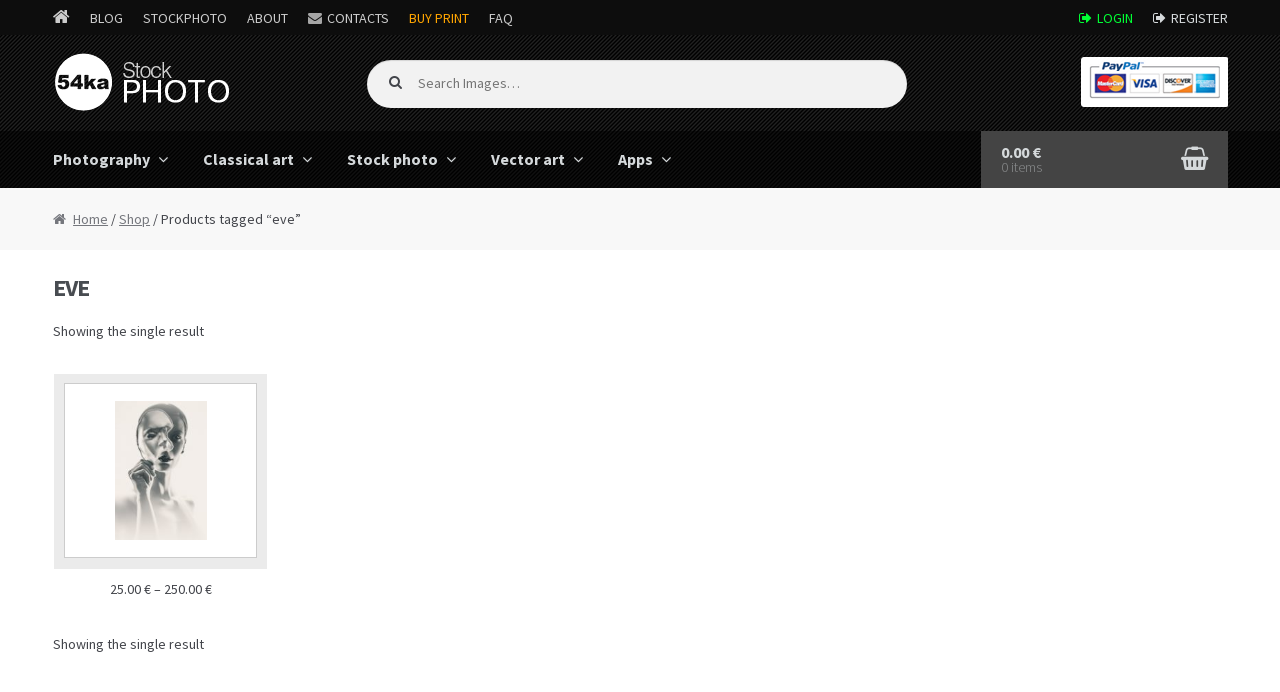

--- FILE ---
content_type: text/html; charset=UTF-8
request_url: https://stockphoto.54ka.org/tag/eve
body_size: 6890
content:
<!DOCTYPE html>
<html lang="en-US">
<head>
<meta charset="UTF-8">
<meta name="viewport" content="width=device-width, initial-scale=1, maximum-scale=1.0, user-scalable=no">
<link rel="profile" href="http://gmpg.org/xfn/11">
<link rel="pingback" href="https://stockphoto.54ka.org/xmlrpc.php">

<title>eve Images - 54ka StockPhoto</title>
<link rel='dns-prefetch' href='//fonts.googleapis.com' />
<link rel='dns-prefetch' href='//s.w.org' />
<link rel="alternate" type="application/rss+xml" title="54ka StockPhoto &raquo; Feed" href="https://stockphoto.54ka.org/feed" />
<link rel="alternate" type="application/rss+xml" title="54ka StockPhoto &raquo; Comments Feed" href="https://stockphoto.54ka.org/comments/feed" />
<link rel="alternate" type="application/rss+xml" title="54ka StockPhoto &raquo; eve Tag Feed" href="https://stockphoto.54ka.org/tag/eve/feed" />
		<script type="text/javascript">
			window._wpemojiSettings = {"baseUrl":"https:\/\/s.w.org\/images\/core\/emoji\/12.0.0-1\/72x72\/","ext":".png","svgUrl":"https:\/\/s.w.org\/images\/core\/emoji\/12.0.0-1\/svg\/","svgExt":".svg","source":{"concatemoji":"https:\/\/stockphoto.54ka.org\/wp-includes\/js\/wp-emoji-release.min.js?ver=5.4.18"}};
			/*! This file is auto-generated */
			!function(e,a,t){var n,r,o,i=a.createElement("canvas"),p=i.getContext&&i.getContext("2d");function s(e,t){var a=String.fromCharCode;p.clearRect(0,0,i.width,i.height),p.fillText(a.apply(this,e),0,0);e=i.toDataURL();return p.clearRect(0,0,i.width,i.height),p.fillText(a.apply(this,t),0,0),e===i.toDataURL()}function c(e){var t=a.createElement("script");t.src=e,t.defer=t.type="text/javascript",a.getElementsByTagName("head")[0].appendChild(t)}for(o=Array("flag","emoji"),t.supports={everything:!0,everythingExceptFlag:!0},r=0;r<o.length;r++)t.supports[o[r]]=function(e){if(!p||!p.fillText)return!1;switch(p.textBaseline="top",p.font="600 32px Arial",e){case"flag":return s([127987,65039,8205,9895,65039],[127987,65039,8203,9895,65039])?!1:!s([55356,56826,55356,56819],[55356,56826,8203,55356,56819])&&!s([55356,57332,56128,56423,56128,56418,56128,56421,56128,56430,56128,56423,56128,56447],[55356,57332,8203,56128,56423,8203,56128,56418,8203,56128,56421,8203,56128,56430,8203,56128,56423,8203,56128,56447]);case"emoji":return!s([55357,56424,55356,57342,8205,55358,56605,8205,55357,56424,55356,57340],[55357,56424,55356,57342,8203,55358,56605,8203,55357,56424,55356,57340])}return!1}(o[r]),t.supports.everything=t.supports.everything&&t.supports[o[r]],"flag"!==o[r]&&(t.supports.everythingExceptFlag=t.supports.everythingExceptFlag&&t.supports[o[r]]);t.supports.everythingExceptFlag=t.supports.everythingExceptFlag&&!t.supports.flag,t.DOMReady=!1,t.readyCallback=function(){t.DOMReady=!0},t.supports.everything||(n=function(){t.readyCallback()},a.addEventListener?(a.addEventListener("DOMContentLoaded",n,!1),e.addEventListener("load",n,!1)):(e.attachEvent("onload",n),a.attachEvent("onreadystatechange",function(){"complete"===a.readyState&&t.readyCallback()})),(n=t.source||{}).concatemoji?c(n.concatemoji):n.wpemoji&&n.twemoji&&(c(n.twemoji),c(n.wpemoji)))}(window,document,window._wpemojiSettings);
		</script>
		<style type="text/css">
img.wp-smiley,
img.emoji {
	display: inline !important;
	border: none !important;
	box-shadow: none !important;
	height: 1em !important;
	width: 1em !important;
	margin: 0 .07em !important;
	vertical-align: -0.1em !important;
	background: none !important;
	padding: 0 !important;
}
</style>
	<link rel='stylesheet' id='wp-block-library-css'  href='https://stockphoto.54ka.org/wp-includes/css/dist/block-library/style.min.css?ver=5.4.18' type='text/css' media='all' />
<link rel='stylesheet' id='storefront-style-css'  href='https://stockphoto.54ka.org/wp-content/themes/storefront/style.css?ver=2.1.8' type='text/css' media='all' />
<link rel='stylesheet' id='storefront-fonts-css'  href='https://fonts.googleapis.com/css?family=Source+Sans+Pro:400,300,300italic,400italic,700,900&#038;subset=latin%2Clatin-ext' type='text/css' media='all' />
<link rel='stylesheet' id='storefront-woocommerce-style-css'  href='https://stockphoto.54ka.org/wp-content/themes/storefront/assets/sass/woocommerce/woocommerce.css?ver=5.4.18' type='text/css' media='all' />
<link rel='stylesheet' id='storefront-child-style-css'  href='https://stockphoto.54ka.org/wp-content/themes/storefront-54ka/style.css?ver=5.4.18' type='text/css' media='all' />
<script type='text/javascript' src='https://stockphoto.54ka.org/wp-includes/js/jquery/jquery.js?ver=1.12.4-wp'></script>
<script type='text/javascript' src='https://stockphoto.54ka.org/wp-includes/js/jquery/jquery-migrate.min.js?ver=1.4.1'></script>
<link rel='https://api.w.org/' href='https://stockphoto.54ka.org/wp-json/' />
<link rel="EditURI" type="application/rsd+xml" title="RSD" href="https://stockphoto.54ka.org/xmlrpc.php?rsd" />
<link rel="wlwmanifest" type="application/wlwmanifest+xml" href="https://stockphoto.54ka.org/wp-includes/wlwmanifest.xml" /> 


    <!-- 54ka Meta -->
    <META itemprop="keywords" name="keywords" content="" />
    <META itemprop="description" name="description" content="  Product tags  eve 54ka StockPhoto - Royalty Free Stock Photography, Vector Art and Classical Art. Download unique high quality Fine Art Photography ready to print." />
    <meta name="Revisit-after" content="10 days">
    <meta name="homepage" content="https://stockphoto.54ka.org">
    <meta name="language" CONTENT="en">
    <meta name="location" content="USA, New York">
    <meta name="author" content="54ka">
    <meta name="distribution" content="global">
    <meta name="generator" content="54ka" />
    <meta name="robots" content="follow, all" />
    <meta name='identifier' content='https://stockphoto.54ka.org' />
    <meta name='coverage' content='Worldwide' />        

    <!-- Google Image Meta -->
    
    <!-- SOCIAL META -->
        <!-- the default values -->
    <meta property="fb:app_id" content="110726790982" />

    <!-- if page is content page -->
	        <meta property="og:site_name" content="54ka StockPhoto" />
        <meta property="og:description" content="54ka StockPhoto &#8211; Royalty Free Stock Photography, Vector Art Images, Classical Art &#8211; Paintings" />
        <meta property="og:type" content="website" />
	    <!-- SOCIAL META -->

    <link rel="shortcut icon" type="image/png" href="https://www.54ka.org/icon.png">
    <!-- END 54ka Meta -->
		
	<noscript><style>.woocommerce-product-gallery{ opacity: 1 !important; }</style></noscript>
	</head>

<body class="archive tax-product_tag term-eve term-3844 wp-custom-logo woocommerce woocommerce-page storefront-full-width-content right-sidebar woocommerce-active">
<div id="page" class="hfeed site">
	
	<div class="over_top_navigation">
    	<div class="col-full">
        
			<div class="over_top_navigation_l">
                <ul>
                    <li class="icon_home"><a href="https://www.54ka.org/"></a></li>
                    <li><a href="https://blog.54ka.org/">Blog</a></li>
                    <li class="active"><a href="https://stockphoto.54ka.org/">StockPhoto</a></li>
                    <li><a href="https://www.54ka.org/website/about/dimitar-hristov-54ka/">About</a></li>
                    <li class="contactus"><a href="https://www.54ka.org/website/contact/send-message/">Contacts</a></li>
					<li><a href="https://dimitar-hristov.pixels.com/" target="_blank" rel="nofollow" style="color:orange;">Buy Print</a></li>
                    <li><a href="https://blog.54ka.org/frequently-asked-questions/">FAQ</a></li>
                </ul>
            </div>
			
            <div class="over_top_navigation_r">
                <ul>
                		                    <li class="signin login"><a href="https://stockphoto.54ka.org/my-account/">Login</a></li>
	                    <li class="signin reg"><a href="https://stockphoto.54ka.org/my-account/">Register</a></li>
                                    </ul>
            </div>
            
		</div>
	</div>
	

	<header id="masthead" class="site-header" role="banner" style="background-image: none; ">
		<div class="col-full">

					<a class="skip-link screen-reader-text" href="#site-navigation">Skip to navigation</a>
		<a class="skip-link screen-reader-text" href="#content">Skip to content</a>
				<div class="site-branding">
			<a href="https://stockphoto.54ka.org/" class="custom-logo-link" rel="home"><img width="239" height="104" src="https://stockphoto.54ka.org/wp-content/uploads/2016/10/54ka_logo.gif" class="custom-logo" alt="54ka StockPhoto" /></a>		</div>
				    <nav class="secondary-navigation" role="navigation" aria-label="Secondary Navigation">
			    		    </nav><!-- #site-navigation -->
		    			<div class="site-search">
				<div class="widget woocommerce widget_product_search">	<form role="search" method="get" class="woocommerce-product-search" action="https://stockphoto.54ka.org/">
		<label class="screen-reader-text" for="s">Search for:</label>
		<input type="search" class="search-field" placeholder="Search Images&hellip;" value="" name="s" title="Search for:" />
		<input type="submit" value="Search" />
		<input type="hidden" name="post_type" value="product" />
	</form>
	</div>			</div>
		<div class="storefront-primary-navigation">		<nav id="site-navigation" class="main-navigation" role="navigation" aria-label="Primary Navigation">
		<button class="menu-toggle" aria-controls="site-navigation" aria-expanded="false"><span>Menu</span></button>
			<div class="primary-navigation"><ul id="menu-my-menu" class="menu"><li id="menu-item-31" class="menu-item menu-item-type-custom menu-item-object-custom menu-item-has-children menu-item-31"><a href="https://stockphoto.54ka.org/category/photography">Photography</a>
<ul class="sub-menu">
	<li id="menu-item-61" class="menu-item menu-item-type-custom menu-item-object-custom menu-item-61"><a href="https://stockphoto.54ka.org/category/photography/equestrian">Equestrian</a></li>
	<li id="menu-item-60" class="menu-item menu-item-type-custom menu-item-object-custom menu-item-60"><a href="https://stockphoto.54ka.org/category/photography/animals">Animals</a></li>
	<li id="menu-item-364" class="menu-item menu-item-type-custom menu-item-object-custom menu-item-364"><a href="https://stockphoto.54ka.org/category/photography/landscape">Landscape</a></li>
	<li id="menu-item-363" class="menu-item menu-item-type-custom menu-item-object-custom menu-item-363"><a href="https://stockphoto.54ka.org/category/photography/cityscape">Cityscape</a></li>
	<li id="menu-item-366" class="menu-item menu-item-type-custom menu-item-object-custom menu-item-366"><a href="https://stockphoto.54ka.org/category/photography/art">Art</a></li>
	<li id="menu-item-365" class="menu-item menu-item-type-custom menu-item-object-custom menu-item-365"><a href="https://stockphoto.54ka.org/category/photography/miscellaneous">Miscellaneous</a></li>
</ul>
</li>
<li id="menu-item-32" class="menu-item menu-item-type-custom menu-item-object-custom menu-item-has-children menu-item-32"><a href="https://stockphoto.54ka.org/category/classical-art">Classical art</a>
<ul class="sub-menu">
	<li id="menu-item-33" class="menu-item menu-item-type-custom menu-item-object-custom menu-item-33"><a href="https://stockphoto.54ka.org/category/classical-art/drawing">Drawing</a></li>
	<li id="menu-item-5749" class="menu-item menu-item-type-custom menu-item-object-custom menu-item-5749"><a href="https://stockphoto.54ka.org/category/classical-art/watercolor">Watercolor</a></li>
	<li id="menu-item-3394" class="menu-item menu-item-type-custom menu-item-object-custom menu-item-3394"><a href="https://stockphoto.54ka.org/category/classical-art/painting">Painting</a></li>
</ul>
</li>
<li id="menu-item-34" class="menu-item menu-item-type-custom menu-item-object-custom menu-item-has-children menu-item-34"><a href="http://stockphoto.54ka.org/category/stock-photo">Stock photo</a>
<ul class="sub-menu">
	<li id="menu-item-367" class="menu-item menu-item-type-custom menu-item-object-custom menu-item-367"><a href="https://stockphoto.54ka.org/category/stock-photo/landscape-stock-photography">Landscape</a></li>
	<li id="menu-item-369" class="menu-item menu-item-type-custom menu-item-object-custom menu-item-369"><a href="https://stockphoto.54ka.org/category/stock-photo/nature">Nature</a></li>
	<li id="menu-item-368" class="menu-item menu-item-type-custom menu-item-object-custom menu-item-368"><a href="https://stockphoto.54ka.org/category/stock-photo/sport">Sport</a></li>
	<li id="menu-item-373" class="menu-item menu-item-type-custom menu-item-object-custom menu-item-373"><a href="https://stockphoto.54ka.org/category/stock-photo/animals-stock-photography">Animals</a></li>
	<li id="menu-item-371" class="menu-item menu-item-type-custom menu-item-object-custom menu-item-371"><a href="https://stockphoto.54ka.org/category/stock-photo/cityscape-stockphoto">Cityscape</a></li>
	<li id="menu-item-372" class="menu-item menu-item-type-custom menu-item-object-custom menu-item-372"><a href="https://stockphoto.54ka.org/category/stock-photo/sky-and-clouds">Sky and Clouds</a></li>
	<li id="menu-item-374" class="menu-item menu-item-type-custom menu-item-object-custom menu-item-374"><a href="https://stockphoto.54ka.org/category/stock-photo/abstract-stockphoto">Abstract</a></li>
	<li id="menu-item-375" class="menu-item menu-item-type-custom menu-item-object-custom menu-item-375"><a href="https://stockphoto.54ka.org/category/stock-photo/flowers">Flowers</a></li>
	<li id="menu-item-376" class="menu-item menu-item-type-custom menu-item-object-custom menu-item-376"><a href="https://stockphoto.54ka.org/category/stock-photo/macro-stockphoto">Macro</a></li>
	<li id="menu-item-370" class="menu-item menu-item-type-custom menu-item-object-custom menu-item-370"><a href="https://stockphoto.54ka.org/category/stock-photo/texture">Texture</a></li>
	<li id="menu-item-377" class="menu-item menu-item-type-custom menu-item-object-custom menu-item-377"><a href="https://stockphoto.54ka.org/category/stock-photo/other">Other</a></li>
</ul>
</li>
<li id="menu-item-35" class="menu-item menu-item-type-custom menu-item-object-custom menu-item-has-children menu-item-35"><a href="https://stockphoto.54ka.org/category/vector-art">Vector art</a>
<ul class="sub-menu">
	<li id="menu-item-42" class="menu-item menu-item-type-custom menu-item-object-custom menu-item-42"><a href="https://stockphoto.54ka.org/category/vector-art/graphics">Graphics</a></li>
</ul>
</li>
<li id="menu-item-5714" class="menu-item menu-item-type-custom menu-item-object-custom menu-item-has-children menu-item-5714"><a href="https://stockphoto.54ka.org/category/apps">Apps</a>
<ul class="sub-menu">
	<li id="menu-item-5715" class="menu-item menu-item-type-custom menu-item-object-custom menu-item-5715"><a href="https://stockphoto.54ka.org/category/apps/javascript-and-jquery">JavaScript and jQuery</a></li>
	<li id="menu-item-5733" class="menu-item menu-item-type-custom menu-item-object-custom menu-item-5733"><a href="https://stockphoto.54ka.org/category/apps/software">Software</a></li>
</ul>
</li>
</ul></div><div class="handheld-navigation"><ul id="menu-my-menu-1" class="menu"><li class="menu-item menu-item-type-custom menu-item-object-custom menu-item-has-children menu-item-31"><a href="https://stockphoto.54ka.org/category/photography">Photography</a>
<ul class="sub-menu">
	<li class="menu-item menu-item-type-custom menu-item-object-custom menu-item-61"><a href="https://stockphoto.54ka.org/category/photography/equestrian">Equestrian</a></li>
	<li class="menu-item menu-item-type-custom menu-item-object-custom menu-item-60"><a href="https://stockphoto.54ka.org/category/photography/animals">Animals</a></li>
	<li class="menu-item menu-item-type-custom menu-item-object-custom menu-item-364"><a href="https://stockphoto.54ka.org/category/photography/landscape">Landscape</a></li>
	<li class="menu-item menu-item-type-custom menu-item-object-custom menu-item-363"><a href="https://stockphoto.54ka.org/category/photography/cityscape">Cityscape</a></li>
	<li class="menu-item menu-item-type-custom menu-item-object-custom menu-item-366"><a href="https://stockphoto.54ka.org/category/photography/art">Art</a></li>
	<li class="menu-item menu-item-type-custom menu-item-object-custom menu-item-365"><a href="https://stockphoto.54ka.org/category/photography/miscellaneous">Miscellaneous</a></li>
</ul>
</li>
<li class="menu-item menu-item-type-custom menu-item-object-custom menu-item-has-children menu-item-32"><a href="https://stockphoto.54ka.org/category/classical-art">Classical art</a>
<ul class="sub-menu">
	<li class="menu-item menu-item-type-custom menu-item-object-custom menu-item-33"><a href="https://stockphoto.54ka.org/category/classical-art/drawing">Drawing</a></li>
	<li class="menu-item menu-item-type-custom menu-item-object-custom menu-item-5749"><a href="https://stockphoto.54ka.org/category/classical-art/watercolor">Watercolor</a></li>
	<li class="menu-item menu-item-type-custom menu-item-object-custom menu-item-3394"><a href="https://stockphoto.54ka.org/category/classical-art/painting">Painting</a></li>
</ul>
</li>
<li class="menu-item menu-item-type-custom menu-item-object-custom menu-item-has-children menu-item-34"><a href="http://stockphoto.54ka.org/category/stock-photo">Stock photo</a>
<ul class="sub-menu">
	<li class="menu-item menu-item-type-custom menu-item-object-custom menu-item-367"><a href="https://stockphoto.54ka.org/category/stock-photo/landscape-stock-photography">Landscape</a></li>
	<li class="menu-item menu-item-type-custom menu-item-object-custom menu-item-369"><a href="https://stockphoto.54ka.org/category/stock-photo/nature">Nature</a></li>
	<li class="menu-item menu-item-type-custom menu-item-object-custom menu-item-368"><a href="https://stockphoto.54ka.org/category/stock-photo/sport">Sport</a></li>
	<li class="menu-item menu-item-type-custom menu-item-object-custom menu-item-373"><a href="https://stockphoto.54ka.org/category/stock-photo/animals-stock-photography">Animals</a></li>
	<li class="menu-item menu-item-type-custom menu-item-object-custom menu-item-371"><a href="https://stockphoto.54ka.org/category/stock-photo/cityscape-stockphoto">Cityscape</a></li>
	<li class="menu-item menu-item-type-custom menu-item-object-custom menu-item-372"><a href="https://stockphoto.54ka.org/category/stock-photo/sky-and-clouds">Sky and Clouds</a></li>
	<li class="menu-item menu-item-type-custom menu-item-object-custom menu-item-374"><a href="https://stockphoto.54ka.org/category/stock-photo/abstract-stockphoto">Abstract</a></li>
	<li class="menu-item menu-item-type-custom menu-item-object-custom menu-item-375"><a href="https://stockphoto.54ka.org/category/stock-photo/flowers">Flowers</a></li>
	<li class="menu-item menu-item-type-custom menu-item-object-custom menu-item-376"><a href="https://stockphoto.54ka.org/category/stock-photo/macro-stockphoto">Macro</a></li>
	<li class="menu-item menu-item-type-custom menu-item-object-custom menu-item-370"><a href="https://stockphoto.54ka.org/category/stock-photo/texture">Texture</a></li>
	<li class="menu-item menu-item-type-custom menu-item-object-custom menu-item-377"><a href="https://stockphoto.54ka.org/category/stock-photo/other">Other</a></li>
</ul>
</li>
<li class="menu-item menu-item-type-custom menu-item-object-custom menu-item-has-children menu-item-35"><a href="https://stockphoto.54ka.org/category/vector-art">Vector art</a>
<ul class="sub-menu">
	<li class="menu-item menu-item-type-custom menu-item-object-custom menu-item-42"><a href="https://stockphoto.54ka.org/category/vector-art/graphics">Graphics</a></li>
</ul>
</li>
<li class="menu-item menu-item-type-custom menu-item-object-custom menu-item-has-children menu-item-5714"><a href="https://stockphoto.54ka.org/category/apps">Apps</a>
<ul class="sub-menu">
	<li class="menu-item menu-item-type-custom menu-item-object-custom menu-item-5715"><a href="https://stockphoto.54ka.org/category/apps/javascript-and-jquery">JavaScript and jQuery</a></li>
	<li class="menu-item menu-item-type-custom menu-item-object-custom menu-item-5733"><a href="https://stockphoto.54ka.org/category/apps/software">Software</a></li>
</ul>
</li>
</ul></div>		</nav><!-- #site-navigation -->
				<ul id="site-header-cart" class="site-header-cart menu">
			<li class="">
							<a class="cart-contents" href="https://stockphoto.54ka.org/cart" title="View your shopping cart">
				<span class="amount">0.00&nbsp;&euro;</span> <span class="count">0 items</span>
			</a>
					</li>
			<li>
				<div class="widget woocommerce widget_shopping_cart"><div class="widget_shopping_cart_content"></div></div>			</li>
		</ul>
		</div>
		</div>
	</header><!-- #masthead -->

	
	<div id="content" class="site-content" tabindex="-1">
		<div class="col-full">

		<nav class="woocommerce-breadcrumb"><a href="https://stockphoto.54ka.org">Home</a>&nbsp;&#47;&nbsp;<a href="https://stockphoto.54ka.org/shop">Shop</a>&nbsp;&#47;&nbsp;Products tagged &ldquo;eve&rdquo;</nav><div class="woocommerce"></div>
			<div id="primary" class="content-area">
			<main id="main" class="site-main" role="main">
		
    <header class="woocommerce-products-header">

		
			<h1 class="woocommerce-products-header__title page-title">eve</h1>

		
		
    </header>

		
			<div class="storefront-sorting"><p class="woocommerce-result-count">
	Showing the single result</p>
</div>
			<ul class="products">

				
				
					
					<li class="post-5377 product type-product status-publish has-post-thumbnail first instock shipping-taxable purchasable product-type-variable has-default-attributes has-children">
	<a href="https://stockphoto.54ka.org/shop/photography/silver-face-eye-mask" class="woocommerce-LoopProduct-link"><div class="product-img-wrap product-img-h" style="background:url(https://stockphoto.54ka.org/wp-content/uploads/2018/05/5377-silver-face-eye-mask-133x200.jpg) no-repeat center center;"></div><h2 class="woocommerce-loop-product__title">Silver Face Eye Mask</h2>
	<span class="price"><span class="woocommerce-Price-amount amount">25.00&nbsp;<span class="woocommerce-Price-currencySymbol">&euro;</span></span> &ndash; <span class="woocommerce-Price-amount amount">250.00&nbsp;<span class="woocommerce-Price-currencySymbol">&euro;</span></span></span>
</a><a rel="nofollow" href="https://stockphoto.54ka.org/shop/photography/silver-face-eye-mask" data-quantity="1" data-product_id="5377" data-product_sku="5377" class="button product_type_variable add_to_cart_button">Select options</a></li>

				
			</ul>

			<div class="storefront-sorting"><p class="woocommerce-result-count">
	Showing the single result</p>
</div>
		
				</main><!-- #main -->
		</div><!-- #primary -->

		
	

		</div><!-- .col-full -->
	</div><!-- #content -->

	    
        <div class="col-full footer-banner-wrap">
        	<div class="footer-banner-line"></div>
			<div class="footer-banner">

				 
						<script async src="//pagead2.googlesyndication.com/pagead/js/adsbygoogle.js"></script>
                        <!-- StockPhoto Bottom 728x90 -->
                        <ins class="adsbygoogle"
                             style="display:inline-block;width:728px;height:90px"
                             data-ad-client="ca-pub-2234438778996879"
                             data-ad-slot="2460692187"></ins>
                        <script>
                        (adsbygoogle = window.adsbygoogle || []).push({});
                        </script>
                
			</div>
        </div>


	<footer id="colophon" class="site-footer" role="contentinfo">
		<div class="col-full">

			
            <div class="footer-widget">
                <h3>54ka StockPhoto</h3>
                <ul>
                    <li><a title="Fine Art Photography Hi-resolution images for sale" href="https://stockphoto.54ka.org/category/photography">Photography</a></li>
                    <li><a title="Classical Art high quality Fine Art Reproduction, Oil Paintings, Canvas Art" href="https://stockphoto.54ka.org/category/classical-art">Classical Art</a></li>
                    <li><a title="Download Stock Photography And Royalty Free images" href="https://stockphoto.54ka.org/category/stock-photo">Stock Photo</a></li>
                    <li><a title="Royalty Free Vector Art, Vector Graphics, Clipart and Illustration" href="https://stockphoto.54ka.org/category/vector-art">Vector Art</a></li>
                                   </ul>
            </div>

            <div class="footer-widget">
                <h3>Important</h3>
                <ul>
                    <li><a title="Help" href="https://stockphoto.54ka.org/help">Help</a></li>
                    <li><a title="How to buy" href="https://stockphoto.54ka.org/help/#">How to buy</a></li>                    
                    <li><a title="License information" href="https://stockphoto.54ka.org/license-information">License information</a></li>
                    <li><a title="For Contacts" href="https://www.54ka.org/website/contact/send-message/">For Contacts</a></li>                    
                </ul>
            </div>           
           
        
            <div class="footer-widget">
                <h3>Follow in</h3>
                <ul>
                    <li class="li_social_rss"><a href="https://feeds.feedburner.com/54kaStockphoto" title="54ka RSS Feed" target="_blank">RSS Feed</a></li>
                    <li class="li_social_google"><a href="https://plus.google.com/100979914381579163574?rel=author" title="54ka on Google+" target="_blank">Google+</a></li>
                    <li class="li_social_facebook"><a href="https://www.facebook.com/pages/54ka/152126398896" title="54ka on Facebook" target="_blank">Facebook</a></li>
                    <li class="li_social_twitter"><a href="https://twitter.com/#!/_54ka_" title="54ka on Twitter" target="_blank">Twitter</a></li>
                </ul>
            </div>           
           
            <div class="footer-widget" style="text-transform:none;">
                    <h3>Copyright</h3>
                    
                    The photos on this site are protected by copyright. Unauthorized usage is strictly prohibited.
                    <br>
					<br>FOR CONTACT: <a class="orange-link" title="For Contacts" href="https://www.54ka.org/website/contact/send-message/">SEND MESSAGE</a>
                    <br>                       
            </div>




			<div class="footer-friends">
                Links: 
                <a title="PhotoBlog - Horse and nature photography - Full HD Photos and Tutorials" href="https://blog.54ka.org/" target="_blank">PhotoBlog</a> | 
                <a title="SketchBook - Charcoal figure drawings" href="https://sketch.54ka.org/" target="_blank">SketchBook</a> | 
                <a title="The Horses - Book - Photo Album" href="https://horsebook.54ka.org/" target="_blank">The Horses - Book</a> | 
                <a title="Photography portfolio - fashion and nature photography" href="https://www.54ka.org/" target="_blank">Photography portfolio</a> |
            </div>



            
            <div  class="footer-credits">
                    Copyright &copy; 1999-2026 | <a href="https://stockphoto.54ka.org/">stockphoto.54ka.org</a> | v2.00 | <a href="https://blog.54ka.org/terms-of-use/">Terms of Use</a> | This website uses cookies
            </div>
            
            
            
			 
	                <!-- Google statistic -->
                    <script>
                      (function(i,s,o,g,r,a,m){i['GoogleAnalyticsObject']=r;i[r]=i[r]||function(){
                      (i[r].q=i[r].q||[]).push(arguments)},i[r].l=1*new Date();a=s.createElement(o),
                      m=s.getElementsByTagName(o)[0];a.async=1;a.src=g;m.parentNode.insertBefore(a,m)
                      })(window,document,'script','//www.google-analytics.com/analytics.js','ga');
                    
                      ga('create', 'UA-908978-9', 'auto');
                      ga('send', 'pageview');
                    
                    </script>
    	            <!-- Google END statistic -->
            


		<div class="storefront-handheld-footer-bar">
			<ul class="columns-3">
									<li class="my-account">
						<a href="https://stockphoto.54ka.org/my-account">My Account</a>					</li>
									<li class="search">
						<a href="">Search</a>			<div class="site-search">
				<div class="widget woocommerce widget_product_search">	<form role="search" method="get" class="woocommerce-product-search" action="https://stockphoto.54ka.org/">
		<label class="screen-reader-text" for="s">Search for:</label>
		<input type="search" class="search-field" placeholder="Search Images&hellip;" value="" name="s" title="Search for:" />
		<input type="submit" value="Search" />
		<input type="hidden" name="post_type" value="product" />
	</form>
	</div>			</div>
							</li>
									<li class="cart">
									<a class="footer-cart-contents" href="https://stockphoto.54ka.org/cart" title="View your shopping cart">
				<span class="count">0</span>
			</a>
							</li>
							</ul>
		</div>
		
		</div><!-- .col-full -->
	</footer><!-- #colophon -->

	
</div><!-- #page -->

<script type="application/ld+json">{"@context":"https:\/\/schema.org\/","@type":"BreadcrumbList","itemListElement":[{"@type":"ListItem","position":"1","item":{"name":"Home","@id":"https:\/\/stockphoto.54ka.org"}},{"@type":"ListItem","position":"2","item":{"name":"Shop","@id":"https:\/\/stockphoto.54ka.org\/shop"}},{"@type":"ListItem","position":"3","item":{"name":"Products tagged &ldquo;eve&rdquo;"}}]}</script><script type='text/javascript'>
/* <![CDATA[ */
var wc_add_to_cart_params = {"ajax_url":"\/wp-admin\/admin-ajax.php","wc_ajax_url":"\/tag\/eve?wc-ajax=%%endpoint%%","i18n_view_cart":"View cart","cart_url":"https:\/\/stockphoto.54ka.org\/cart","is_cart":"","cart_redirect_after_add":"no"};
/* ]]> */
</script>
<script type='text/javascript' src='//stockphoto.54ka.org/wp-content/plugins/woocommerce/assets/js/frontend/add-to-cart.min.js?ver=3.0.8'></script>
<script type='text/javascript' src='//stockphoto.54ka.org/wp-content/plugins/woocommerce/assets/js/jquery-blockui/jquery.blockUI.min.js?ver=2.70'></script>
<script type='text/javascript' src='//stockphoto.54ka.org/wp-content/plugins/woocommerce/assets/js/js-cookie/js.cookie.min.js?ver=2.1.4'></script>
<script type='text/javascript'>
/* <![CDATA[ */
var woocommerce_params = {"ajax_url":"\/wp-admin\/admin-ajax.php","wc_ajax_url":"\/tag\/eve?wc-ajax=%%endpoint%%"};
/* ]]> */
</script>
<script type='text/javascript' src='//stockphoto.54ka.org/wp-content/plugins/woocommerce/assets/js/frontend/woocommerce.min.js?ver=3.0.8'></script>
<script type='text/javascript'>
/* <![CDATA[ */
var wc_cart_fragments_params = {"ajax_url":"\/wp-admin\/admin-ajax.php","wc_ajax_url":"\/tag\/eve?wc-ajax=%%endpoint%%","fragment_name":"wc_fragments"};
/* ]]> */
</script>
<script type='text/javascript' src='//stockphoto.54ka.org/wp-content/plugins/woocommerce/assets/js/frontend/cart-fragments.min.js?ver=3.0.8'></script>
<script type='text/javascript' src='https://stockphoto.54ka.org/wp-content/themes/storefront/assets/js/navigation.min.js?ver=20120206'></script>
<script type='text/javascript' src='https://stockphoto.54ka.org/wp-content/themes/storefront/assets/js/skip-link-focus-fix.min.js?ver=20130115'></script>
<script type='text/javascript' src='https://stockphoto.54ka.org/wp-content/themes/storefront/assets/js/woocommerce/header-cart.min.js?ver=2.1.8'></script>
<script type='text/javascript' src='https://stockphoto.54ka.org/wp-includes/js/wp-embed.min.js?ver=5.4.18'></script>

</body>
</html>


--- FILE ---
content_type: text/html; charset=utf-8
request_url: https://www.google.com/recaptcha/api2/aframe
body_size: 255
content:
<!DOCTYPE HTML><html><head><meta http-equiv="content-type" content="text/html; charset=UTF-8"></head><body><script nonce="WcFh5LTmy4rttHdpw97hgw">/** Anti-fraud and anti-abuse applications only. See google.com/recaptcha */ try{var clients={'sodar':'https://pagead2.googlesyndication.com/pagead/sodar?'};window.addEventListener("message",function(a){try{if(a.source===window.parent){var b=JSON.parse(a.data);var c=clients[b['id']];if(c){var d=document.createElement('img');d.src=c+b['params']+'&rc='+(localStorage.getItem("rc::a")?sessionStorage.getItem("rc::b"):"");window.document.body.appendChild(d);sessionStorage.setItem("rc::e",parseInt(sessionStorage.getItem("rc::e")||0)+1);localStorage.setItem("rc::h",'1769005968284');}}}catch(b){}});window.parent.postMessage("_grecaptcha_ready", "*");}catch(b){}</script></body></html>